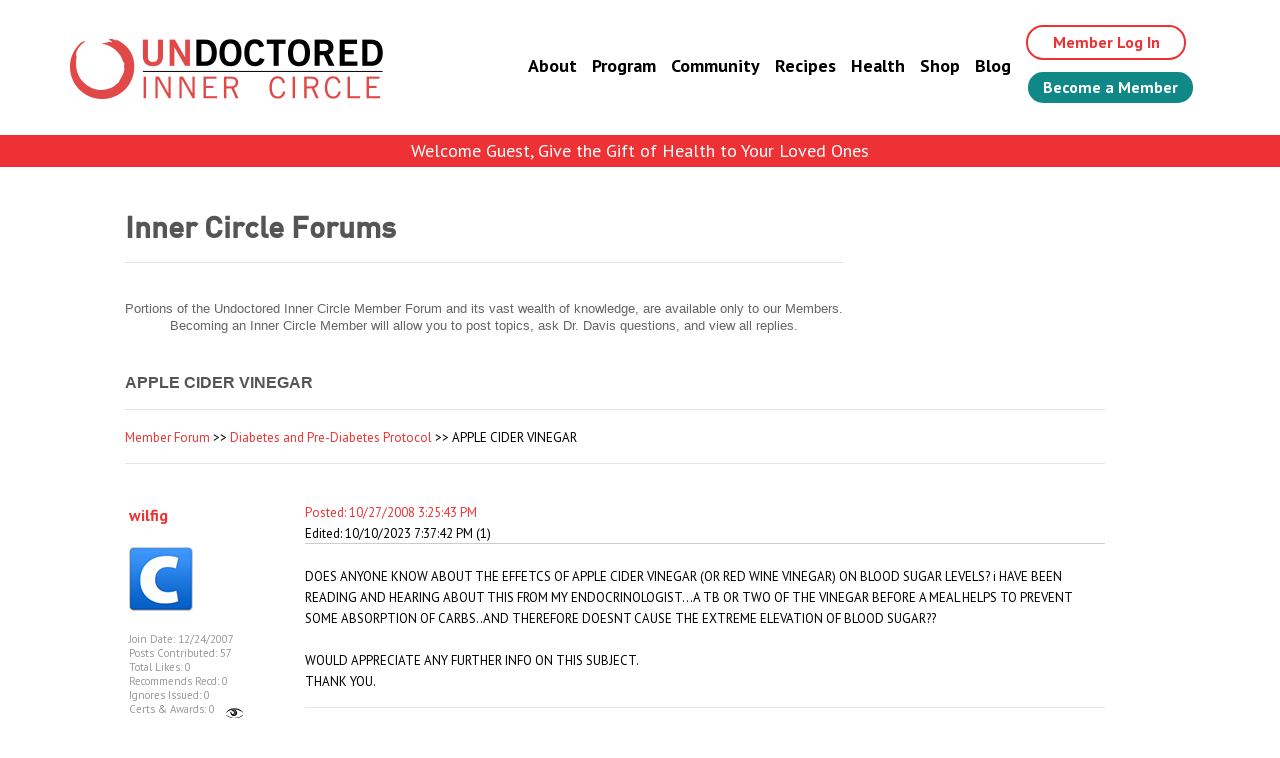

--- FILE ---
content_type: text/css
request_url: https://innercircle.undoctored.com/style-undoc.css?r=5
body_size: 4936
content:
/* Derived fron style-cliq2 */
/*Body {
    background-position: center top;
    font-family: Verdana, Geneva, Tahoma, sans-serif;
    font-size: 10pt;
    margin: 0;
    border: 0;
    padding: 0;
}*/

.myBtn1 {
    font-family: arial, sans-serif;
    font-size: .75rem;
    font-weight: 600;
    letter-spacing: 1.2px;
    display: inline-block;
    padding: .7rem 1.25rem;
    border: none;
    background: #49c5b1;
    color: #fff;
    cursor: pointer;
    border-radius: 2rem;
    transition: color .15s ease-in-out,background-color .15s ease-in-out,border-color .15s ease-in-out,box-shadow .15s ease-in-out;
}

    .myBtn1:hover {
        background: #3ba;
    }

.text2X {
    font-family: "Helvetica Neue", Helvetica, arial, sans-serif;
    font-size: 1rem;
    font-weight: normal;
    color: #101820;
    line-height: 1.5;
}

.header2X {
    font-family: "Helvetica Neue", Helvetica, arial, sans-serif;
    font-size: 1.5rem;
    font-weight: 600;
    color: #101820;
}

.header3X {
    font-family: "Helvetica Neue", Helvetica, arial, sans-serif;
    font-size: 1rem;
    font-weight: 600;
    color: #101820;
}

/* twitter like question postes to forum */
.openQuestion {
    z-index:1001; 
    top:5%; 
    left: 40%;
    width:380px; 
    height: 280px; 
    padding:50px 10px 10px 10px; 
    display:none; 
    background-color:#FFFFFF; 
    overflow:hidden;
    position:fixed; 
    -webkit-box-shadow: 4px 4px 8px 3px #999999; 
    box-shadow: 4px 4px 8px 3px #999999;
}
/*

input[type="submit"]
    {
    cursor:pointer;
    padding:3px 12px 3px 12px;
    margin:2px;
    border:none;
    font-size:11px;
    color:#FFFFFF;
    background-color: #554ff1;
    }

 input[type="submit"]:Hover  
    {
    cursor:pointer;
    background:#4f9ff1;
    border:none;
    font-size:11px;
    color:#FFFFFF;
    }
*/
/* search button */
/*img.gsc-branding-img, img.gsc-branding-img-noclear, img.gcsc-branding-img, img.gcsc-branding-img-noclear {
    display:none !important;
}

td.gsc-branding-text div.gsc-branding-text, td.gcsc-branding-text div.gcsc-branding-text {
    display:none;
}

  input.gsc-search-button {
    border: 0px !important;
    font-size:0px;
    width:28px;
    height:28px;
    background-image:url(/images/ico-search.png) !important;
  }*/
div.gsc-control-cse {
    padding: 0px 5px 0px 5px  !important;
}
/* end search button */

.MarketPlaceCatNameLink {
    color:#000000 !important;
}

.MarketPlaceCatNameLink:hover {
    color:#999999 !important;
}

.oldcss a:link {
    text-decoration: none;
    color: #ee3333;
}
.oldcss a:visited {
    text-decoration: none;
    color: #ee3333;
}
.oldcss a:active {
    text-decoration: none;
    color: #ee3333;
}
.oldcss a:hover {
    text-decoration: none;
    color: #cc0000;
}

.oldcss a.linkW:link {
    text-decoration: none;
    color: #ffffff;
}
.oldcss a.linkW:visited {
    text-decoration: none;
    color: #ffffff;
}
.oldcss a.linkW:active {
    text-decoration: none;
    color: #ffffff;
}
.oldcss a.linkW:hover {
    text-decoration: none;
    color: #ee3333;
}
.oldcss {
    padding-left:15px; 
    padding-right:15px;
}

hr {
width:100%;
}

.divFooterFull {
    background-image: url('/images/bg-footer.png');
    background-repeat: repeat-x;
    width: 100%;
    position: relative;
    height: 153px;
    z-index: 100000;
    color: #1e1e1e;
}

.divContainer
{
    width:980px;
    margin:auto;
    position:relative;
    top: 0px;
    left: 0px;
}

.divMainContainer
{
    margin:0px auto;
    width:980px;
    position:relative;
}

.divFooterSpace
{
    height:20px;
    width:100%;
}
.divFooter
{
   width: 980px;
   font-size:10pt;
   margin:auto;
}

.divFooter a
{
    color: #1e1e1e;
    font-size: 10pt;
    text-decoration: none;
}

.divHeader
{
     width:980px;
    height:87px;
}

.divMenuContainer
{
    width:980px;
    height:40px;
    background-color:#4f9ff1;
    -moz-box-shadow: 0px 0px 5px #333;
    -webkit-box-shadow: 0px 0px 5px #333;
    
    /* For IE 8 */
    -ms-filter: "progid:DXImageTransform.Microsoft.Shadow(Strength=2, Direction=135, Color='#555')";
    /* For IE 5.5 - 7 */
    filter: progid:DXImageTransform.Microsoft.Shadow(Strength=2, Direction=135, Color='#555');
    box-shadow: 0px 0px 5px #555; /* For IE 8 */ 
}

.productContent {
    padding:10px;
}

.DivjoinNow {
    float:left; 
    width:146px; 
    height:40px;
}

.divMenu
{
    float:left;
    width:834px;
    height:40px;
}

.divContentContainer
{
    clear:both;
     width:100%;
      /*width:980px;*/
}

.divContent
{
 width:100%;
}

.divContent .div1
{
    font-size: 18pt;
    font-weight: bold;
}

.divContent .div2
{
    font-size: 15pt;
    font-weight: bold;
    margin-bottom: 5px;
    margin-top: 7px;
}

/*.divContent IMG
{
    padding: 5px;
    margin: 10px 10px 5px 5px;
    border: 1px solid #808080;
    -moz-border-radius: 2px;
    border-radius: 2px;
    background-color: #FFFFFF;
    -moz-box-shadow: 0px 0px 5px #555;
    -webkit-box-shadow: 0px 0px 5px #555;
    box-shadow: 0px 0px 5px #555; 
}
*/

.standardBox {
    padding: 0px;
    margin: 10px 0px 10px 0px;
    border: none 0px #f00
}

.divShadow {
    padding: 0px;
    margin: 10px 0px 10px 0px;
    border: none;
    -moz-box-shadow: 0px 0px 5px #333;
    -webkit-box-shadow: 0px 0px 5px #333;
    
    /* For IE 8 */
    -ms-filter: "progid:DXImageTransform.Microsoft.Shadow(Strength=2, Direction=135, Color='#555')";
    /* For IE 5.5 - 7 */
    filter: progid:DXImageTransform.Microsoft.Shadow(Strength=2, Direction=135, Color='#555');
    box-shadow: 0px 0px 5px #555; /* For IE 8 */ 
}


.divBoxHeaderFont {
    padding-top:0px;
    margin-left:5px;
    font-size: 13pt;
    font-weight: bold;
}

.divBoxContent {
    width: 100%;
    min-height: 150px;
    background-color: #FFFFFF;
}

.divSeek {
    background-position: 0px 0px;
    width: 205px;
    height: 36px;
    background-image: url('images/bg-seek.png');
    background-repeat: no-repeat;
}

.divSeekLink {
    padding-top:8px;
    margin-left:5px;
    width:200px;
}

.divSeek a {
    font-size:11pt;
}

.divScroll {
    width: 220px;
    height:208px;
    overflow-x:hidden;
    overflow-y:scroll;
}

.pink
{
    color:#ee79a5;
    
}
.gray
{
    color:#676767;
    
}
.darkblue
{
  color:#1170aa;
  
}
.lightblue
{
  color:#00aedb;
   
}
.orange
{
    color: #f58026;
     
}
.green
{
    color: #7ac142;
}

.divSubMenu
{
    display: block;
    position: relative;
    width: 160px;
    float: left;
}

/* Sub Menu  */

.divSubmenuItem
{
    margin-left:0px;
    margin-top:0px;
    display:block;
    float:left;
	width:100%;
}

.divSubmenuItem a
{
    
    color:#898a8a;
    text-decoration:none;
}

.divSubmenuItem a:hover
{
    color: #01336f;
}

/*CMS Styles*/

.divContent
{
    /*margin: 10px;*/
    color: #000000;
}

.divContentHeader
{
    font-weight: bold;
    font-size:14pt;
    width:100%;
    display: block;
    position: relative;
     color: #000000;
}

.divContent a
{
    text-decoration: none;
}

.divContentRight
{
    margin: 0px 0px 0px 10px;
    color: #000000;
}

.divContentRight a
{
    text-decoration: none;
}

.header1 { font-size:20px; font-weight: bold; color: #003399; width:100%;}
.header2 { font-size:16px; font-weight: bold; color: #0033ff; width:100%;}
.lineB1 {border-bottom: 2px solid}

/*Benefits page*/

.Memberlink {
    color:#FFFFFF;
    font-weight:bold;
    font-size:14px;
}

.sytleAltBgcolor td:nth-child(even) {
            background-color: #b8d5f3;
            border-top: thin solid #4f9ff1;
        }

        .sytleAltBgcolor td:nth-child(odd) {
            background-color:#dff1ff;
            border-top: thin solid #4f9ff1;
        }

/*Member Menu*/
/*
.rtIn  {
  background-image: url("") !important;
  color:#744bd2 !important;
  background-color:#f2ecff !important;
  border-color:#f2ecff !important;
}

.rtIn:hover {
  color:#4f9ff1 !important;
  border-color:#f2ecff !important;
}
*/
.gsc-branding {
    display:none !important;
}

@font-face {font-family: din_font; src: local(din_font), url('/fonts/DINbek-Medium.ttf') format('truetype')}
@font-face {font-family: gothic_font; src: local(gothic_font), url('/fonts/GOTHIC.TTF') format('truetype')}

.header_1 {
            font-family:din_font;
            font-size:30px;
            color:#555555;
            font-weight:bold;
            /*background-image: url('/images/logo_inner_circle_26.png');
            background-repeat: no-repeat;
            padding-left: 35px;  /* width of the image plus a little extra padding */*/
            background-position:left center;
}       

.header_2 {
            font-family:din_font;
            font-size:20px;
            color:#555;
            font-weight:bold;
            width:100%;
            margin-top:10px; 
}

.header_max {
            font-family:din_font;
            font-size:40px;
            color:#555;
            font-weight:bold;
}
/* RadTreeview Style Overrides */
.RadTreeView .rtBot {padding-bottom: 6px;} /* Increase Vertical Spacing Between Nodes */
.RadTreeView .rtTop {padding-top: 2px;} /* Increase Vertical Spacing Between Nodes */

.RadTreeView .rtPlus
    {
        background-image: url('images/icons/i_book_closed_16.png') !important;
        background-position: 0px 0px !important;
        width:16px !important; height:16px !important;
    }

.RadTreeView .rtMinus
    {
        background-image: url('images/icons/i_book_open_16.png') !important;
        background-position: 0px 0px !important;
        width:16px !important; height:16px !important;
    }

.RadComboBox .rcbInputCell .rcbInput, .RadComboBoxDropDown {font: 12px arial,verdana,sans-serif !important;} 

.text1  { font-family: Arial, sans-serif; font-size:10px; color:#333; font-weight:normal; text-decoration:none;}
.text1B { font-family: Arial, sans-serif; font-size:10px; color:#28e; font-weight:normal; text-decoration:none;}
.text1E {
    font-family: Arial, sans-serif;
    font-size: 10px;
    color: #666;
    font-weight: normal;
    text-decoration: none;
    width: 100%;
}
.text1W { font-family: Arial, sans-serif; font-size:10px; color:#fff; font-weight:normal; text-decoration:none;}
.text1R { font-family: Arial, sans-serif; font-size:10px; color:#e33; font-weight:normal; text-decoration:none;}
.text2  { font-family: Arial, sans-serif; font-size:12px; color:#333; font-weight:normal; text-decoration:none;}
.text2B { font-family: Arial, sans-serif; font-size:12px; color:#28e; font-weight:normal; text-decoration:none;}
.text3B { font-family: Arial, sans-serif; font-size:13px; color:#28e; font-weight:normal; text-decoration:none;}
.text4B { font-family: Arial, sans-serif; font-size:14px; color:#28e; font-weight:normal; text-decoration:none;}
.text2E { font-family: Arial, sans-serif; font-size:12px; color:#666; font-weight:normal; text-decoration:none; width:100%;}
.text2R { font-family: Arial, sans-serif; font-size:12px; color:#e33; font-weight:normal; text-decoration:none;}
.text2W { font-family: Arial, sans-serif; font-size:12px; color:#fff; font-weight:normal; text-decoration:none;}
.text3  { font-family: Arial, sans-serif; font-size:13px; color:#333; font-weight:normal; text-decoration:none;}
.text3E { font-family: Arial, sans-serif; font-size:13px; color:#666; font-weight:normal; text-decoration:none;}
.text4  { font-family: Arial, sans-serif; font-size:14px; color:#333; font-weight:normal; text-decoration:none;}
.text4E  { font-family: Arial, sans-serif; font-size:14px; color:#666; font-weight:normal; text-decoration:none;}
.text6E { font-family: Arial, sans-serif; font-size:16px; color:#666; font-weight:normal; text-decoration:none;}
.text6R { font-family: Arial, sans-serif; font-size:16px; color:#e33; font-weight:normal; text-decoration:none;}

.head4 { font-family: Arial, sans-serif; font-size:14px; color:#333; font-weight:bold; text-decoration:none;}
.head4E { font-family: Arial, sans-serif; font-size:14px; color:#666; font-weight:bold; text-decoration:none;}
.head4B { font-family: Arial, sans-serif; font-size:14px; color:#66f; font-weight:bold; text-decoration:none;}
.head4W { font-family: Arial, sans-serif; font-size:14px; color:#fff; font-weight:bold; text-decoration: none;}
.head3E { font-family: Arial, sans-serif; font-size:13px; color:#666; font-weight:bold; text-decoration:none;}
.head6 { font-family: Arial, sans-serif; font-size:16px; font-weight:bold; text-decoration:none;}
.head6B { font-family: Arial, sans-serif; font-size:16px; color:#88f; font-weight:bold; text-decoration:none;}
.head6E { font-family: Arial, sans-serif; font-size:16px; color:#666; font-weight:bold; text-decoration:none;}
.head6R { font-family: Arial, sans-serif; font-size:16px; color:#e33; font-weight:bold; text-decoration:none;}
.head8W { font-family: Arial, sans-serif; font-size:24px; color:#fff; font-weight:bold; text-decoration:none;}
.head8R { font-family: Arial, sans-serif; font-size:24px; color:#e33; font-weight:bold; text-decoration:none;}
.head8E { font-family: Arial, sans-serif; font-size: 24px; color: #666; font-weight: bold; text-decoration: none;}
.head6DE { font-family: Arial, sans-serif; font-size:16px; color:#555; font-weight:bold; text-decoration:none;}
.head9DE { font-family: Arial, sans-serif; font-size:30px; color:#555; font-weight:bold; text-decoration:none;}
.head9R { font-family: Arial, sans-serif; font-size:30px; color:#e33; font-weight:bold; text-decoration:none;}


/* GridView Styles */
#overlayWait 
{
    position:fixed;
     left: 0px;
     top: 0px;
     width:100%;
     height:100%;
     text-align:center;
     
     z-index: 1000;
     background-color:Gray;
	filter:alpha(opacity=70);
	opacity:0.7;
	vertical-align:middle;
}
#overlayWait div {
     width:300px;
     background-color: #fff;
     border:1px solid #000;
     padding:15px;
     text-align:center;
     vertical-align:middle;
     position: absolute;
	top: 35%;
	left: 38%;
}
.cssPager table td {padding:0px 3px 0px 3px; color:#258}
.cssPager span {border:solid 1px #258; border-left:solid 2px #258; border-right:solid 2px #258; background-color:#258; color:#fff;}
.cssPager a {text-decoration:none}
.genericCenter {text-align:center}
.gvHeaderStyleLeft th {text-align:left}
.gvHeaderStyleCenter th {text-align:center}

/* Remove Telerik listview padding */
#listview > li {margin:0; padding:0}

/* Keep RadScheduler header from appearing over top of dropdown menu */
div.RadScheduler .rsHeader {z-index: 200;}

/* Core Program Data Menu */
a.cpMenu:active {text-decoration:none; background-color:#fff;}
a.cpMenu:hover {text-decoration:none; background-color:#fff;}

/* Data Collection Styles */
.dataText {
    width: 100%;
    height: 34px;
    padding: 4px 4px;
    margin: 8px 0;
    display: inline-block;
    border: 1px solid #ccc;
    border-radius: 4px;
    box-sizing: border-box;
    font-family: Arial, sans-serif; font-size:14px; color:#555; font-weight:bold; text-decoration:none;
}

.dataSelect {
    width: 100%;
    height:34px;
    padding: 4px 4px;
    margin: 8px 0;
    display: inline-block;
    border: 1px solid #ccc;
    border-radius: 4px;
    box-sizing: border-box;
    font-family: Arial, sans-serif; font-size:14px; color:#555; font-weight:bold; text-decoration:none;
}

.dataSubmit {
    width: 100%;
    background-color: #4CAF50;
    color: white;
    padding: 6px 10px;
    margin: 8px 0;
    border: none;
    border-radius: 4px;
    cursor: pointer;
}

.dataSubmit:hover {
    background-color: #ff9999;
}

.dataDiv {
    border-radius: 5px;
    background-color: #f2f2f2;
    padding: 20px;
}

.dataCheckbox {width:20px; height:20px; outline: solid 2px #999; color:#0f0; background-color:#cfc}

.dataAlert {
    width: 100%;
    background-color: #4CAF50;
    color: white;
    padding: 6px 10px;
    margin: 8px 0;
    border: none;
    border-radius: 4px;
    font-size: 16px;
    font-weight:bold;
}

.content {
    position: fixed;
    bottom: 0;
    background: rgba(0, 0, 0, 0.5);
    color: #f1f1f1;
    width: 100%;
    padding: 20px;
}


/* Large desktop */
@media (min-width: 980px) {
    .sub-page-callout {
        min-height: 0px !important;
        height: 135px !important;
    }
}

/* Portrait tablet to landscape and desktop */
@media (min-width: 768px) and (max-width: 979px) {
    .sub-page-callout {
        min-height: 0px !important;
        height: 105px !important;
    }
}

/* Landscape phone to portrait tablet */
@media (max-width: 767px) {
    .sub-page-callout {
        min-height: 0px !important;
        height: 75px !important;
    }
}

/* Landscape phones and down */
@media (max-width: 480px) {
    .sub-page-callout {
        min-height: 0px !important;
        height: 75px !important;
    }
}
.dropdown-block .title a {
    pointer-events:visible !important;
}

.slider-wrap {
    margin-right: 0px !important;
}
.slider .slick-next {
    right: 8px !important;
    background-color:#cbcccd !important;
    border:none !important;
}
.slider .slick-prev {
    left: 8px !important;
    background-color: #cbcccd !important;
    border: none !important;
}

.slick-list {
    max-height: 200px !important;
}

.visual h1 {
    font-weight:500 !important;
}

.header {
    position:absolute !important;
}
.header-white {
    background-color:transparent !important;
    box-shadow:none !important;
}
.header .btn-login {
    border-color: #ee3135 !important;
    border-width:2px !important;
}
.text2W a {
    color:white !important;
}
    .text2W a:hover {
        color: white !important;
    }